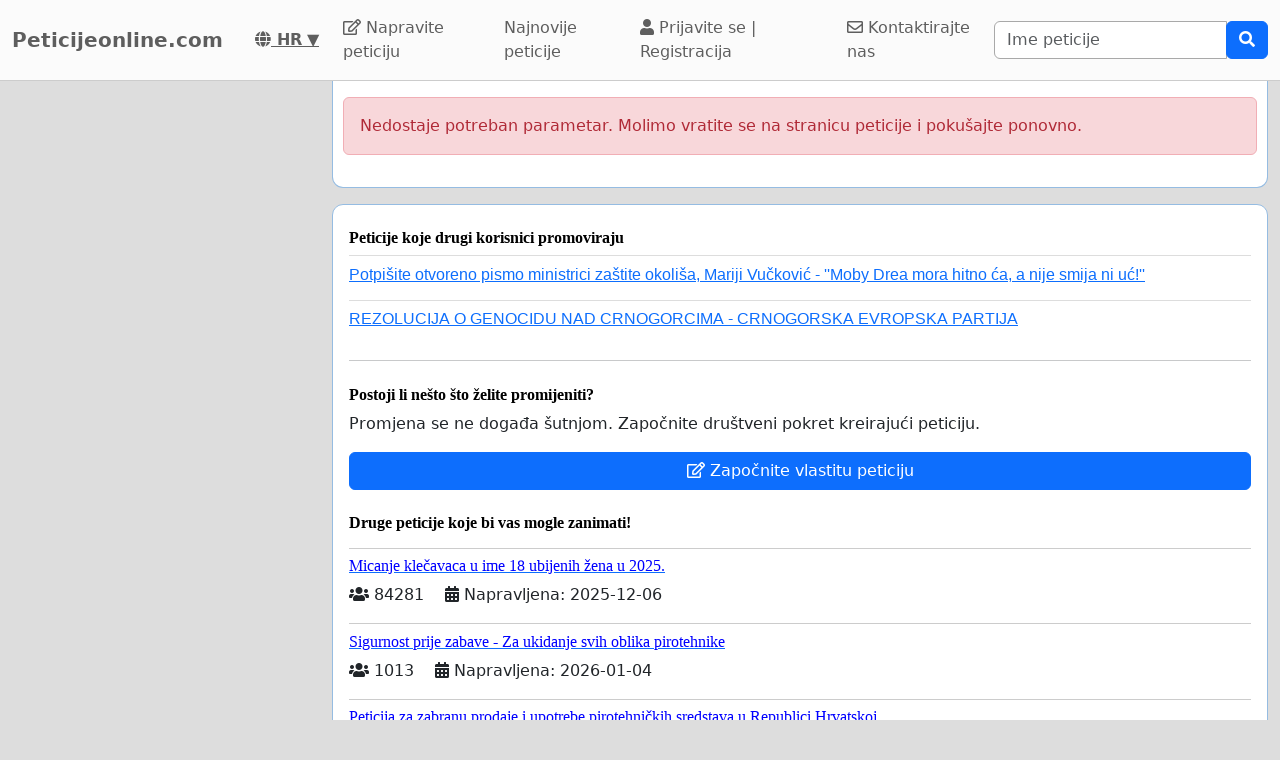

--- FILE ---
content_type: text/html; charset=utf-8
request_url: https://www.google.com/recaptcha/api2/aframe
body_size: 266
content:
<!DOCTYPE HTML><html><head><meta http-equiv="content-type" content="text/html; charset=UTF-8"></head><body><script nonce="MtC2dqC2rhGr5ETr70DTJw">/** Anti-fraud and anti-abuse applications only. See google.com/recaptcha */ try{var clients={'sodar':'https://pagead2.googlesyndication.com/pagead/sodar?'};window.addEventListener("message",function(a){try{if(a.source===window.parent){var b=JSON.parse(a.data);var c=clients[b['id']];if(c){var d=document.createElement('img');d.src=c+b['params']+'&rc='+(localStorage.getItem("rc::a")?sessionStorage.getItem("rc::b"):"");window.document.body.appendChild(d);sessionStorage.setItem("rc::e",parseInt(sessionStorage.getItem("rc::e")||0)+1);localStorage.setItem("rc::h",'1768859315219');}}}catch(b){}});window.parent.postMessage("_grecaptcha_ready", "*");}catch(b){}</script></body></html>